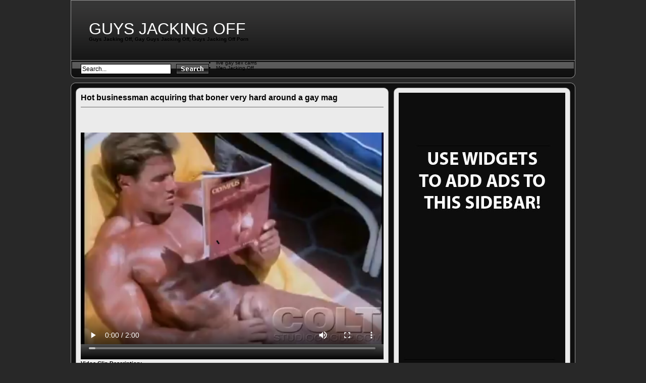

--- FILE ---
content_type: text/html; charset=UTF-8
request_url: https://www.guysjackingoff.org/hot-businessman-acquiring-that-boner-very-hard-around-a-gay-mag/
body_size: 7117
content:
<!DOCTYPE html PUBLIC "-//W3C//DTD XHTML 1.0 Transitional//EN" "http://www.w3.org/TR/xhtml1/DTD/xhtml1-transitional.dtd">
<html xmlns="http://www.w3.org/1999/xhtml" lang="en-US">
<head profile="http://gmpg.org/xfn/11">
<meta http-equiv="Content-Type" content="text/html; charset=UTF-8" />
<title>Hot businessman acquiring that boner very hard around a gay mag &laquo;  Guys Jacking Off</title>
<link rel="stylesheet" href="https://www.guysjackingoff.org/wp-content/themes/Tube/style.css" type="text/css" media="screen" />
<link rel="alternate" type="application/rss+xml" title="Guys Jacking Off RSS Feed" href="https://www.guysjackingoff.org/feed/" />
<link rel="alternate" type="application/atom+xml" title="Guys Jacking Off Atom Feed" href="https://www.guysjackingoff.org/feed/atom/" />
<link rel="pingback" href="https://www.guysjackingoff.org/xmlrpc.php" />
<script type="text/javascript" src="https://www.guysjackingoff.org/wp-content/themes/Tube/js/jquery-1.3.2.min.js"></script>
<script type="text/javascript" src="https://www.guysjackingoff.org/wp-content/themes/Tube/js/jqueryslidemenu/jqueryslidemenu.js"></script>

<!--Plugin WP Missed Schedule 2013.1231.2013 Build 2014-08-16 Reloaded Active - Tag 6707293c0218e2d8b7aa38d418ffa608-->

<!-- This website is patched against a big problem not solved from WordPress 2.5+ to date -->

<link rel='dns-prefetch' href='//s.w.org' />
<link rel="alternate" type="application/rss+xml" title="Guys Jacking Off &raquo; Hot businessman acquiring that boner very hard around a gay mag Comments Feed" href="https://www.guysjackingoff.org/hot-businessman-acquiring-that-boner-very-hard-around-a-gay-mag/feed/" />
		<script type="text/javascript">
			window._wpemojiSettings = {"baseUrl":"https:\/\/s.w.org\/images\/core\/emoji\/11\/72x72\/","ext":".png","svgUrl":"https:\/\/s.w.org\/images\/core\/emoji\/11\/svg\/","svgExt":".svg","source":{"concatemoji":"https:\/\/www.guysjackingoff.org\/wp-includes\/js\/wp-emoji-release.min.js?ver=4.9.8"}};
			!function(a,b,c){function d(a,b){var c=String.fromCharCode;l.clearRect(0,0,k.width,k.height),l.fillText(c.apply(this,a),0,0);var d=k.toDataURL();l.clearRect(0,0,k.width,k.height),l.fillText(c.apply(this,b),0,0);var e=k.toDataURL();return d===e}function e(a){var b;if(!l||!l.fillText)return!1;switch(l.textBaseline="top",l.font="600 32px Arial",a){case"flag":return!(b=d([55356,56826,55356,56819],[55356,56826,8203,55356,56819]))&&(b=d([55356,57332,56128,56423,56128,56418,56128,56421,56128,56430,56128,56423,56128,56447],[55356,57332,8203,56128,56423,8203,56128,56418,8203,56128,56421,8203,56128,56430,8203,56128,56423,8203,56128,56447]),!b);case"emoji":return b=d([55358,56760,9792,65039],[55358,56760,8203,9792,65039]),!b}return!1}function f(a){var c=b.createElement("script");c.src=a,c.defer=c.type="text/javascript",b.getElementsByTagName("head")[0].appendChild(c)}var g,h,i,j,k=b.createElement("canvas"),l=k.getContext&&k.getContext("2d");for(j=Array("flag","emoji"),c.supports={everything:!0,everythingExceptFlag:!0},i=0;i<j.length;i++)c.supports[j[i]]=e(j[i]),c.supports.everything=c.supports.everything&&c.supports[j[i]],"flag"!==j[i]&&(c.supports.everythingExceptFlag=c.supports.everythingExceptFlag&&c.supports[j[i]]);c.supports.everythingExceptFlag=c.supports.everythingExceptFlag&&!c.supports.flag,c.DOMReady=!1,c.readyCallback=function(){c.DOMReady=!0},c.supports.everything||(h=function(){c.readyCallback()},b.addEventListener?(b.addEventListener("DOMContentLoaded",h,!1),a.addEventListener("load",h,!1)):(a.attachEvent("onload",h),b.attachEvent("onreadystatechange",function(){"complete"===b.readyState&&c.readyCallback()})),g=c.source||{},g.concatemoji?f(g.concatemoji):g.wpemoji&&g.twemoji&&(f(g.twemoji),f(g.wpemoji)))}(window,document,window._wpemojiSettings);
		</script>
		<style type="text/css">
img.wp-smiley,
img.emoji {
	display: inline !important;
	border: none !important;
	box-shadow: none !important;
	height: 1em !important;
	width: 1em !important;
	margin: 0 .07em !important;
	vertical-align: -0.1em !important;
	background: none !important;
	padding: 0 !important;
}
</style>
<link rel='stylesheet' id='wp-postratings-css'  href='https://www.guysjackingoff.org/wp-content/plugins/wp-postratings/css/postratings-css.css?ver=1.85' type='text/css' media='all' />
<link rel='stylesheet' id='wp-pagenavi-css'  href='https://www.guysjackingoff.org/wp-content/plugins/wp-pagenavi/pagenavi-css.css?ver=2.70' type='text/css' media='all' />
<script>if (document.location.protocol != "https:") {document.location = document.URL.replace(/^http:/i, "https:");}</script><script type='text/javascript' src='https://www.guysjackingoff.org/wp-content/plugins/wpPostGen/js/flowplayer.js?ver=3.2.6'></script>
<script type='text/javascript' src='https://www.guysjackingoff.org/wp-includes/js/jquery/jquery.js?ver=1.12.4'></script>
<script type='text/javascript' src='https://www.guysjackingoff.org/wp-includes/js/jquery/jquery-migrate.min.js?ver=1.4.1'></script>
<link rel='https://api.w.org/' href='https://www.guysjackingoff.org/wp-json/' />
<link rel="EditURI" type="application/rsd+xml" title="RSD" href="https://www.guysjackingoff.org/xmlrpc.php?rsd" />
<link rel="wlwmanifest" type="application/wlwmanifest+xml" href="https://www.guysjackingoff.org/wp-includes/wlwmanifest.xml" /> 
<link rel='prev' title='Zaikel moves that strong hands to stroke his throbbing cock' href='https://www.guysjackingoff.org/zaikel-moves-that-strong-hands-to-stroke-his-throbbing-cock/' />
<link rel='next' title='Jackson Lawless Making use of That Big Long Dildo When He Strokes' href='https://www.guysjackingoff.org/jackson-lawless-making-use-of-that-big-long-dildo-when-he-strokes/' />
<meta name="generator" content="WordPress 4.9.8" />
<link rel="canonical" href="https://www.guysjackingoff.org/hot-businessman-acquiring-that-boner-very-hard-around-a-gay-mag/" />
<link rel='shortlink' href='https://www.guysjackingoff.org/?p=3763' />
<link rel="alternate" type="application/json+oembed" href="https://www.guysjackingoff.org/wp-json/oembed/1.0/embed?url=https%3A%2F%2Fwww.guysjackingoff.org%2Fhot-businessman-acquiring-that-boner-very-hard-around-a-gay-mag%2F" />
<link rel="alternate" type="text/xml+oembed" href="https://www.guysjackingoff.org/wp-json/oembed/1.0/embed?url=https%3A%2F%2Fwww.guysjackingoff.org%2Fhot-businessman-acquiring-that-boner-very-hard-around-a-gay-mag%2F&#038;format=xml" />
<script>if (document.location.protocol != "https:") {document.location = document.URL.replace(/^http:/i, "https:");}</script></head>
<body data-rsssl=1 class="post-template-default single single-post postid-3763 single-format-standard">
<div class="wrapper">
	<div id="header">
		<div id="header_logo">
			<a href="https://www.guysjackingoff.org/">
			Guys Jacking Off			</a> <h1>Guys Jacking Off, Gay Guys Jacking Off, Guys Jacking Off Porn</h1>
		</div>
		<div id="header_banner"></div>
	</div>
	<div id="menu">
		<div id="header_search">
			<form action="https://www.guysjackingoff.org/" method="get">
				<fieldset>
					<input type="text" value="Search..." name="s" id="main_search_val" onclick="this.value=''" onblur="if(this.value=='') this.value='Search...';" />
					<input type="image" src="https://www.guysjackingoff.org/wp-content/themes/Tube/images/button_search.gif" alt="search" id="main_search_sub" />
				</fieldset>
			</form>
		</div>
		<li><a href="https://www.livexxxsexcams.com/gay" title="live gay sex chat" target="_blank">live gay sex cams</a></li>

	<li><a href="https://www.menjackingoff.org/" title="Men Jacking Off" target="_blank">Men Jacking Off</a></li>
</div>
	<div id="body">
		<div id="body_top">
			<div id="body_end">		<div id="single_post">
		<div id="single_post_inner">
			<div id="content_single">
						 
					<div class="post post-3763 type-post status-publish format-standard hentry category-coltstudiogroup" id="post-3763">
						<h2 class="title">Hot businessman acquiring that boner very hard around a gay mag</h2>
						<div class="entry">
							<div class="video_code"><video width="600" height="480" controls><source src="https://hot.buddyhosted.com/3/3E/3E7E0F66D5/4/42/4225/f4ad761c0f/4225_03/01/4225_03_120sec_00.mp4"type="video/mp4"></video></div>							<strong>Vidoe Clip Description:</strong><br />
							<p><a href="http://www.coltstudiogroup.com/track/go.php?pr=9&amp;su=1&amp;campaign=66481&amp;si=19&amp;ad=193564"><img src="/wp-content/uploads/ban/COLT_500x500_Pete_Kuzak_x01.jpg" border="0"></a></p>
							<div class="entry_info">
								<p><strong>Video Title:</strong> Hot businessman acquiring that boner very hard around a gay mag</p>
								<p><strong>Tube Clip Category:</strong> <a href="https://www.guysjackingoff.org/category/coltstudiogroup/" rel="category tag">coltstudiogroup</a></p>
								<p><strong>Clip Added on:</strong> September 25th, 2015</p>
																<div class="rating"><strong>Rating:</strong> <div id="post-ratings-3763" class="post-ratings" itemscope itemtype="http://schema.org/Article" data-nonce="24f9d249cc"><img id="rating_3763_1" src="https://www.guysjackingoff.org/wp-content/plugins/wp-postratings/images/stars/rating_on.gif" alt="1 Star" title="1 Star" onmouseover="current_rating(3763, 1, '1 Star');" onmouseout="ratings_off(1, 0, 0);" onclick="rate_post();" onkeypress="rate_post();" style="cursor: pointer; border: 0px;" /><img id="rating_3763_2" src="https://www.guysjackingoff.org/wp-content/plugins/wp-postratings/images/stars/rating_off.gif" alt="2 Stars" title="2 Stars" onmouseover="current_rating(3763, 2, '2 Stars');" onmouseout="ratings_off(1, 0, 0);" onclick="rate_post();" onkeypress="rate_post();" style="cursor: pointer; border: 0px;" /><img id="rating_3763_3" src="https://www.guysjackingoff.org/wp-content/plugins/wp-postratings/images/stars/rating_off.gif" alt="3 Stars" title="3 Stars" onmouseover="current_rating(3763, 3, '3 Stars');" onmouseout="ratings_off(1, 0, 0);" onclick="rate_post();" onkeypress="rate_post();" style="cursor: pointer; border: 0px;" /><img id="rating_3763_4" src="https://www.guysjackingoff.org/wp-content/plugins/wp-postratings/images/stars/rating_off.gif" alt="4 Stars" title="4 Stars" onmouseover="current_rating(3763, 4, '4 Stars');" onmouseout="ratings_off(1, 0, 0);" onclick="rate_post();" onkeypress="rate_post();" style="cursor: pointer; border: 0px;" /><img id="rating_3763_5" src="https://www.guysjackingoff.org/wp-content/plugins/wp-postratings/images/stars/rating_off.gif" alt="5 Stars" title="5 Stars" onmouseover="current_rating(3763, 5, '5 Stars');" onmouseout="ratings_off(1, 0, 0);" onclick="rate_post();" onkeypress="rate_post();" style="cursor: pointer; border: 0px;" /><meta itemprop="headline" content="Hot businessman acquiring that boner very hard around a gay mag" /><meta itemprop="description" content="" /><meta itemprop="datePublished" content="2015-09-25T10:11:00+00:00" /><meta itemprop="dateModified" content="2018-11-13T07:43:32+00:00" /><meta itemprop="url" content="https://www.guysjackingoff.org/hot-businessman-acquiring-that-boner-very-hard-around-a-gay-mag/" /><meta itemprop="author" content="GuysJackingOff" /><meta itemprop="mainEntityOfPage" content="https://www.guysjackingoff.org/hot-businessman-acquiring-that-boner-very-hard-around-a-gay-mag/" /><div style="display: none;" itemprop="publisher" itemscope itemtype="https://schema.org/Organization"><meta itemprop="name" content="Guys Jacking Off" /><div itemprop="logo" itemscope itemtype="https://schema.org/ImageObject"><meta itemprop="url" content="" /></div></div><div style="display: none;" itemprop="aggregateRating" itemscope itemtype="http://schema.org/AggregateRating"><meta itemprop="bestRating" content="5" /><meta itemprop="worstRating" content="1" /><meta itemprop="ratingValue" content="1" /><meta itemprop="ratingCount" content="1" /></div></div><div id="post-ratings-3763-loading" class="post-ratings-loading">
            <img src="https://www.guysjackingoff.org/wp-content/plugins/wp-postratings/images/loading.gif" width="16" height="16" class="post-ratings-image" />Loading...</div></div>								<p><strong>Views:</strong> 149 views</p>																<p class="paysite"><strong>Paysite:</strong> <a href="http://www.coltstudiogroup.com/track/go.php?pr=9&su=1&campaign=66481&si=19&ad=193564" rel="nofollow">COLT Minute Man Solo Series 01</a></p>
															</div>
						</div>
					</div>
						</div>
				<div id="sidebar_single">
		<div class="sidebar_widgets">
			<ul>
								<li class="widget_advertisements">
					<p><img src="https://www.guysjackingoff.org/wp-content/themes/Tube/images/pic_ads_04.jpg"/></p>
				</li>		
							</ul>
		</div>
	</div>		</div>
	</div>
	<div class="single_box">
		<div class="single_box_title">
			<h3>Related Tube videos</h3>
			<p><a href="https://www.guysjackingoff.org/category/coltstudiogroup/" rel="canonical">See More Related Clips</a></p>		</div>
		<div class="single_content">
						<div id="videos">
							<div class="video" id="video-3945">
					<h3><a href="https://www.guysjackingoff.org/on-a-sunny-day-a-cute-man-performs-with-his-big-shaft-cums/" rel="canonical">On a sunny day,...</a></h3>
					<div class="thumb">
					<a href="https://www.guysjackingoff.org/on-a-sunny-day-a-cute-man-performs-with-his-big-shaft-cums/" rel="canonical">						<img src="https://image.buddyhosted.com/vids/4/42/4225/f4ad761c0f/4225_01/01/4225_01_120sec_00.jpg"/>
					</a>
					</div>
					<div class="info">
						<div class="info_left">
							<p class="views">213 views</p>						</div>
						<div class="info_right">
							<div class="rating"><div id="post-ratings-3945" class="post-ratings" data-nonce="e08a3052ab"><img id="rating_3945_1" src="https://www.guysjackingoff.org/wp-content/plugins/wp-postratings/images/stars/rating_off.gif" alt="1 Star" title="1 Star" onmouseover="current_rating(3945, 1, '1 Star');" onmouseout="ratings_off(0, 0, 0);" onclick="rate_post();" onkeypress="rate_post();" style="cursor: pointer; border: 0px;" /><img id="rating_3945_2" src="https://www.guysjackingoff.org/wp-content/plugins/wp-postratings/images/stars/rating_off.gif" alt="2 Stars" title="2 Stars" onmouseover="current_rating(3945, 2, '2 Stars');" onmouseout="ratings_off(0, 0, 0);" onclick="rate_post();" onkeypress="rate_post();" style="cursor: pointer; border: 0px;" /><img id="rating_3945_3" src="https://www.guysjackingoff.org/wp-content/plugins/wp-postratings/images/stars/rating_off.gif" alt="3 Stars" title="3 Stars" onmouseover="current_rating(3945, 3, '3 Stars');" onmouseout="ratings_off(0, 0, 0);" onclick="rate_post();" onkeypress="rate_post();" style="cursor: pointer; border: 0px;" /><img id="rating_3945_4" src="https://www.guysjackingoff.org/wp-content/plugins/wp-postratings/images/stars/rating_off.gif" alt="4 Stars" title="4 Stars" onmouseover="current_rating(3945, 4, '4 Stars');" onmouseout="ratings_off(0, 0, 0);" onclick="rate_post();" onkeypress="rate_post();" style="cursor: pointer; border: 0px;" /><img id="rating_3945_5" src="https://www.guysjackingoff.org/wp-content/plugins/wp-postratings/images/stars/rating_off.gif" alt="5 Stars" title="5 Stars" onmouseover="current_rating(3945, 5, '5 Stars');" onmouseout="ratings_off(0, 0, 0);" onclick="rate_post();" onkeypress="rate_post();" style="cursor: pointer; border: 0px;" /></div><div id="post-ratings-3945-loading" class="post-ratings-loading">
            <img src="https://www.guysjackingoff.org/wp-content/plugins/wp-postratings/images/loading.gif" width="16" height="16" class="post-ratings-image" />Loading...</div></div>  
						</div>
					</div>
				</div>
											<div class="video" id="video-3678">
					<h3><a href="https://www.guysjackingoff.org/a-park-bench-turns-out-to-be-the-most-perfect-area-for-some-by-yourself-time/" rel="canonical">A park bench turns...</a></h3>
					<div class="thumb">
					<a href="https://www.guysjackingoff.org/a-park-bench-turns-out-to-be-the-most-perfect-area-for-some-by-yourself-time/" rel="canonical">						<img src="https://image.buddyhosted.com/vids/3/3/8/1/c21833/6cd29a8bae/21833_02/01/21833_02_120sec_00.jpg"/>
					</a>
					</div>
					<div class="info">
						<div class="info_left">
							<p class="views">96 views</p>						</div>
						<div class="info_right">
							<div class="rating"><div id="post-ratings-3678" class="post-ratings" data-nonce="398b8a035f"><img id="rating_3678_1" src="https://www.guysjackingoff.org/wp-content/plugins/wp-postratings/images/stars/rating_on.gif" alt="1 Star" title="1 Star" onmouseover="current_rating(3678, 1, '1 Star');" onmouseout="ratings_off(3, 0, 0);" onclick="rate_post();" onkeypress="rate_post();" style="cursor: pointer; border: 0px;" /><img id="rating_3678_2" src="https://www.guysjackingoff.org/wp-content/plugins/wp-postratings/images/stars/rating_on.gif" alt="2 Stars" title="2 Stars" onmouseover="current_rating(3678, 2, '2 Stars');" onmouseout="ratings_off(3, 0, 0);" onclick="rate_post();" onkeypress="rate_post();" style="cursor: pointer; border: 0px;" /><img id="rating_3678_3" src="https://www.guysjackingoff.org/wp-content/plugins/wp-postratings/images/stars/rating_on.gif" alt="3 Stars" title="3 Stars" onmouseover="current_rating(3678, 3, '3 Stars');" onmouseout="ratings_off(3, 0, 0);" onclick="rate_post();" onkeypress="rate_post();" style="cursor: pointer; border: 0px;" /><img id="rating_3678_4" src="https://www.guysjackingoff.org/wp-content/plugins/wp-postratings/images/stars/rating_off.gif" alt="4 Stars" title="4 Stars" onmouseover="current_rating(3678, 4, '4 Stars');" onmouseout="ratings_off(3, 0, 0);" onclick="rate_post();" onkeypress="rate_post();" style="cursor: pointer; border: 0px;" /><img id="rating_3678_5" src="https://www.guysjackingoff.org/wp-content/plugins/wp-postratings/images/stars/rating_off.gif" alt="5 Stars" title="5 Stars" onmouseover="current_rating(3678, 5, '5 Stars');" onmouseout="ratings_off(3, 0, 0);" onclick="rate_post();" onkeypress="rate_post();" style="cursor: pointer; border: 0px;" /></div><div id="post-ratings-3678-loading" class="post-ratings-loading">
            <img src="https://www.guysjackingoff.org/wp-content/plugins/wp-postratings/images/loading.gif" width="16" height="16" class="post-ratings-image" />Loading...</div></div>  
						</div>
					</div>
				</div>
											<div class="video" id="video-3607">
					<h3><a href="https://www.guysjackingoff.org/amazing-muscular-latino-jerk-off-of-his-huge-boner-till-he-come/" rel="canonical">Amazing muscular...</a></h3>
					<div class="thumb">
					<a href="https://www.guysjackingoff.org/amazing-muscular-latino-jerk-off-of-his-huge-boner-till-he-come/" rel="canonical">						<img src="https://image.buddyhosted.com/vids/4/42/4266/1d975f816b/4266_02/01/4266_02_120sec_00.jpg"/>
					</a>
					</div>
					<div class="info">
						<div class="info_left">
							<p class="views">136 views</p>						</div>
						<div class="info_right">
							<div class="rating"><div id="post-ratings-3607" class="post-ratings" data-nonce="2a52242935"><img id="rating_3607_1" src="https://www.guysjackingoff.org/wp-content/plugins/wp-postratings/images/stars/rating_off.gif" alt="1 Star" title="1 Star" onmouseover="current_rating(3607, 1, '1 Star');" onmouseout="ratings_off(0, 0, 0);" onclick="rate_post();" onkeypress="rate_post();" style="cursor: pointer; border: 0px;" /><img id="rating_3607_2" src="https://www.guysjackingoff.org/wp-content/plugins/wp-postratings/images/stars/rating_off.gif" alt="2 Stars" title="2 Stars" onmouseover="current_rating(3607, 2, '2 Stars');" onmouseout="ratings_off(0, 0, 0);" onclick="rate_post();" onkeypress="rate_post();" style="cursor: pointer; border: 0px;" /><img id="rating_3607_3" src="https://www.guysjackingoff.org/wp-content/plugins/wp-postratings/images/stars/rating_off.gif" alt="3 Stars" title="3 Stars" onmouseover="current_rating(3607, 3, '3 Stars');" onmouseout="ratings_off(0, 0, 0);" onclick="rate_post();" onkeypress="rate_post();" style="cursor: pointer; border: 0px;" /><img id="rating_3607_4" src="https://www.guysjackingoff.org/wp-content/plugins/wp-postratings/images/stars/rating_off.gif" alt="4 Stars" title="4 Stars" onmouseover="current_rating(3607, 4, '4 Stars');" onmouseout="ratings_off(0, 0, 0);" onclick="rate_post();" onkeypress="rate_post();" style="cursor: pointer; border: 0px;" /><img id="rating_3607_5" src="https://www.guysjackingoff.org/wp-content/plugins/wp-postratings/images/stars/rating_off.gif" alt="5 Stars" title="5 Stars" onmouseover="current_rating(3607, 5, '5 Stars');" onmouseout="ratings_off(0, 0, 0);" onclick="rate_post();" onkeypress="rate_post();" style="cursor: pointer; border: 0px;" /></div><div id="post-ratings-3607-loading" class="post-ratings-loading">
            <img src="https://www.guysjackingoff.org/wp-content/plugins/wp-postratings/images/loading.gif" width="16" height="16" class="post-ratings-image" />Loading...</div></div>  
						</div>
					</div>
				</div>
											<div class="video" id="video-3778">
					<h3><a href="https://www.guysjackingoff.org/hot-charpenter-teases-you-with-that-horny-dance-before-cuming/" rel="canonical">Hot charpenter teases...</a></h3>
					<div class="thumb">
					<a href="https://www.guysjackingoff.org/hot-charpenter-teases-you-with-that-horny-dance-before-cuming/" rel="canonical">						<img src="https://image.buddyhosted.com/vids/4/42/4243/0931df4cb2/4243_02/01/4243_02_120sec_00.jpg"/>
					</a>
					</div>
					<div class="info">
						<div class="info_left">
							<p class="views">106 views</p>						</div>
						<div class="info_right">
							<div class="rating"><div id="post-ratings-3778" class="post-ratings" data-nonce="1c908b0dd6"><img id="rating_3778_1" src="https://www.guysjackingoff.org/wp-content/plugins/wp-postratings/images/stars/rating_off.gif" alt="1 Star" title="1 Star" onmouseover="current_rating(3778, 1, '1 Star');" onmouseout="ratings_off(0, 0, 0);" onclick="rate_post();" onkeypress="rate_post();" style="cursor: pointer; border: 0px;" /><img id="rating_3778_2" src="https://www.guysjackingoff.org/wp-content/plugins/wp-postratings/images/stars/rating_off.gif" alt="2 Stars" title="2 Stars" onmouseover="current_rating(3778, 2, '2 Stars');" onmouseout="ratings_off(0, 0, 0);" onclick="rate_post();" onkeypress="rate_post();" style="cursor: pointer; border: 0px;" /><img id="rating_3778_3" src="https://www.guysjackingoff.org/wp-content/plugins/wp-postratings/images/stars/rating_off.gif" alt="3 Stars" title="3 Stars" onmouseover="current_rating(3778, 3, '3 Stars');" onmouseout="ratings_off(0, 0, 0);" onclick="rate_post();" onkeypress="rate_post();" style="cursor: pointer; border: 0px;" /><img id="rating_3778_4" src="https://www.guysjackingoff.org/wp-content/plugins/wp-postratings/images/stars/rating_off.gif" alt="4 Stars" title="4 Stars" onmouseover="current_rating(3778, 4, '4 Stars');" onmouseout="ratings_off(0, 0, 0);" onclick="rate_post();" onkeypress="rate_post();" style="cursor: pointer; border: 0px;" /><img id="rating_3778_5" src="https://www.guysjackingoff.org/wp-content/plugins/wp-postratings/images/stars/rating_off.gif" alt="5 Stars" title="5 Stars" onmouseover="current_rating(3778, 5, '5 Stars');" onmouseout="ratings_off(0, 0, 0);" onclick="rate_post();" onkeypress="rate_post();" style="cursor: pointer; border: 0px;" /></div><div id="post-ratings-3778-loading" class="post-ratings-loading">
            <img src="https://www.guysjackingoff.org/wp-content/plugins/wp-postratings/images/loading.gif" width="16" height="16" class="post-ratings-image" />Loading...</div></div>  
						</div>
					</div>
				</div>
											<div class="video video_last" id="video-3708">
					<h3><a href="https://www.guysjackingoff.org/strapped-in-leather-a-hot-gay-man-fucks-himself-within-a-cage/" rel="canonical">Strapped in leather,...</a></h3>
					<div class="thumb">
					<a href="https://www.guysjackingoff.org/strapped-in-leather-a-hot-gay-man-fucks-himself-within-a-cage/" rel="canonical">						<img src="https://image.buddyhosted.com/vids/4/41/4187/acb335be95/4187_03/01/4187_03_120sec_00.jpg"/>
					</a>
					</div>
					<div class="info">
						<div class="info_left">
							<p class="views">153 views</p>						</div>
						<div class="info_right">
							<div class="rating"><div id="post-ratings-3708" class="post-ratings" data-nonce="eef8fe3969"><img id="rating_3708_1" src="https://www.guysjackingoff.org/wp-content/plugins/wp-postratings/images/stars/rating_on.gif" alt="1 Star" title="1 Star" onmouseover="current_rating(3708, 1, '1 Star');" onmouseout="ratings_off(4, 0, 0);" onclick="rate_post();" onkeypress="rate_post();" style="cursor: pointer; border: 0px;" /><img id="rating_3708_2" src="https://www.guysjackingoff.org/wp-content/plugins/wp-postratings/images/stars/rating_on.gif" alt="2 Stars" title="2 Stars" onmouseover="current_rating(3708, 2, '2 Stars');" onmouseout="ratings_off(4, 0, 0);" onclick="rate_post();" onkeypress="rate_post();" style="cursor: pointer; border: 0px;" /><img id="rating_3708_3" src="https://www.guysjackingoff.org/wp-content/plugins/wp-postratings/images/stars/rating_on.gif" alt="3 Stars" title="3 Stars" onmouseover="current_rating(3708, 3, '3 Stars');" onmouseout="ratings_off(4, 0, 0);" onclick="rate_post();" onkeypress="rate_post();" style="cursor: pointer; border: 0px;" /><img id="rating_3708_4" src="https://www.guysjackingoff.org/wp-content/plugins/wp-postratings/images/stars/rating_on.gif" alt="4 Stars" title="4 Stars" onmouseover="current_rating(3708, 4, '4 Stars');" onmouseout="ratings_off(4, 0, 0);" onclick="rate_post();" onkeypress="rate_post();" style="cursor: pointer; border: 0px;" /><img id="rating_3708_5" src="https://www.guysjackingoff.org/wp-content/plugins/wp-postratings/images/stars/rating_off.gif" alt="5 Stars" title="5 Stars" onmouseover="current_rating(3708, 5, '5 Stars');" onmouseout="ratings_off(4, 0, 0);" onclick="rate_post();" onkeypress="rate_post();" style="cursor: pointer; border: 0px;" /></div><div id="post-ratings-3708-loading" class="post-ratings-loading">
            <img src="https://www.guysjackingoff.org/wp-content/plugins/wp-postratings/images/loading.gif" width="16" height="16" class="post-ratings-image" />Loading...</div></div>  
						</div>
					</div>
				</div>
				<div class="clear"></div>							<div class="video" id="video-3654">
					<h3><a href="https://www.guysjackingoff.org/ripped-guy-paddy-obrian-wanks-off-in-a-cycling-pool/" rel="canonical">Ripped guy Paddy...</a></h3>
					<div class="thumb">
					<a href="https://www.guysjackingoff.org/ripped-guy-paddy-obrian-wanks-off-in-a-cycling-pool/" rel="canonical">						<img src="https://image.buddyhosted.com/vids/0/4/9/1/c11940/e7abebc17c/11940_02/01/11940_02_120sec_00.jpg"/>
					</a>
					</div>
					<div class="info">
						<div class="info_left">
							<p class="views">211 views</p>						</div>
						<div class="info_right">
							<div class="rating"><div id="post-ratings-3654" class="post-ratings" data-nonce="6aa0d21681"><img id="rating_3654_1" src="https://www.guysjackingoff.org/wp-content/plugins/wp-postratings/images/stars/rating_off.gif" alt="1 Star" title="1 Star" onmouseover="current_rating(3654, 1, '1 Star');" onmouseout="ratings_off(0, 0, 0);" onclick="rate_post();" onkeypress="rate_post();" style="cursor: pointer; border: 0px;" /><img id="rating_3654_2" src="https://www.guysjackingoff.org/wp-content/plugins/wp-postratings/images/stars/rating_off.gif" alt="2 Stars" title="2 Stars" onmouseover="current_rating(3654, 2, '2 Stars');" onmouseout="ratings_off(0, 0, 0);" onclick="rate_post();" onkeypress="rate_post();" style="cursor: pointer; border: 0px;" /><img id="rating_3654_3" src="https://www.guysjackingoff.org/wp-content/plugins/wp-postratings/images/stars/rating_off.gif" alt="3 Stars" title="3 Stars" onmouseover="current_rating(3654, 3, '3 Stars');" onmouseout="ratings_off(0, 0, 0);" onclick="rate_post();" onkeypress="rate_post();" style="cursor: pointer; border: 0px;" /><img id="rating_3654_4" src="https://www.guysjackingoff.org/wp-content/plugins/wp-postratings/images/stars/rating_off.gif" alt="4 Stars" title="4 Stars" onmouseover="current_rating(3654, 4, '4 Stars');" onmouseout="ratings_off(0, 0, 0);" onclick="rate_post();" onkeypress="rate_post();" style="cursor: pointer; border: 0px;" /><img id="rating_3654_5" src="https://www.guysjackingoff.org/wp-content/plugins/wp-postratings/images/stars/rating_off.gif" alt="5 Stars" title="5 Stars" onmouseover="current_rating(3654, 5, '5 Stars');" onmouseout="ratings_off(0, 0, 0);" onclick="rate_post();" onkeypress="rate_post();" style="cursor: pointer; border: 0px;" /></div><div id="post-ratings-3654-loading" class="post-ratings-loading">
            <img src="https://www.guysjackingoff.org/wp-content/plugins/wp-postratings/images/loading.gif" width="16" height="16" class="post-ratings-image" />Loading...</div></div>  
						</div>
					</div>
				</div>
											<div class="video" id="video-3556">
					<h3><a href="https://www.guysjackingoff.org/worker-man-pull-out-that-penis-even-while-observing-another-man-play/" rel="canonical">Worker man pull...</a></h3>
					<div class="thumb">
					<a href="https://www.guysjackingoff.org/worker-man-pull-out-that-penis-even-while-observing-another-man-play/" rel="canonical">						<img src="https://image.buddyhosted.com/vids/4/42/4244/f1520679a6/4244_01/01/4244_01_120sec_00.jpg"/>
					</a>
					</div>
					<div class="info">
						<div class="info_left">
							<p class="views">140 views</p>						</div>
						<div class="info_right">
							<div class="rating"><div id="post-ratings-3556" class="post-ratings" data-nonce="795379a0d9"><img id="rating_3556_1" src="https://www.guysjackingoff.org/wp-content/plugins/wp-postratings/images/stars/rating_off.gif" alt="1 Star" title="1 Star" onmouseover="current_rating(3556, 1, '1 Star');" onmouseout="ratings_off(0, 0, 0);" onclick="rate_post();" onkeypress="rate_post();" style="cursor: pointer; border: 0px;" /><img id="rating_3556_2" src="https://www.guysjackingoff.org/wp-content/plugins/wp-postratings/images/stars/rating_off.gif" alt="2 Stars" title="2 Stars" onmouseover="current_rating(3556, 2, '2 Stars');" onmouseout="ratings_off(0, 0, 0);" onclick="rate_post();" onkeypress="rate_post();" style="cursor: pointer; border: 0px;" /><img id="rating_3556_3" src="https://www.guysjackingoff.org/wp-content/plugins/wp-postratings/images/stars/rating_off.gif" alt="3 Stars" title="3 Stars" onmouseover="current_rating(3556, 3, '3 Stars');" onmouseout="ratings_off(0, 0, 0);" onclick="rate_post();" onkeypress="rate_post();" style="cursor: pointer; border: 0px;" /><img id="rating_3556_4" src="https://www.guysjackingoff.org/wp-content/plugins/wp-postratings/images/stars/rating_off.gif" alt="4 Stars" title="4 Stars" onmouseover="current_rating(3556, 4, '4 Stars');" onmouseout="ratings_off(0, 0, 0);" onclick="rate_post();" onkeypress="rate_post();" style="cursor: pointer; border: 0px;" /><img id="rating_3556_5" src="https://www.guysjackingoff.org/wp-content/plugins/wp-postratings/images/stars/rating_off.gif" alt="5 Stars" title="5 Stars" onmouseover="current_rating(3556, 5, '5 Stars');" onmouseout="ratings_off(0, 0, 0);" onclick="rate_post();" onkeypress="rate_post();" style="cursor: pointer; border: 0px;" /></div><div id="post-ratings-3556-loading" class="post-ratings-loading">
            <img src="https://www.guysjackingoff.org/wp-content/plugins/wp-postratings/images/loading.gif" width="16" height="16" class="post-ratings-image" />Loading...</div></div>  
						</div>
					</div>
				</div>
											<div class="video" id="video-3655">
					<h3><a href="https://www.guysjackingoff.org/jessie-doesnt-simply-stroke-off-hes-a-real-contortionist/" rel="canonical">Jessie doesn't simply...</a></h3>
					<div class="thumb">
					<a href="https://www.guysjackingoff.org/jessie-doesnt-simply-stroke-off-hes-a-real-contortionist/" rel="canonical">						<img src="https://image.buddyhosted.com/vids/7/76/7606/f291b69d96/7606_07/01/7606_07_120sec_00.jpg"/>
					</a>
					</div>
					<div class="info">
						<div class="info_left">
							<p class="views">173 views</p>						</div>
						<div class="info_right">
							<div class="rating"><div id="post-ratings-3655" class="post-ratings" data-nonce="ca187649ac"><img id="rating_3655_1" src="https://www.guysjackingoff.org/wp-content/plugins/wp-postratings/images/stars/rating_off.gif" alt="1 Star" title="1 Star" onmouseover="current_rating(3655, 1, '1 Star');" onmouseout="ratings_off(0, 0, 0);" onclick="rate_post();" onkeypress="rate_post();" style="cursor: pointer; border: 0px;" /><img id="rating_3655_2" src="https://www.guysjackingoff.org/wp-content/plugins/wp-postratings/images/stars/rating_off.gif" alt="2 Stars" title="2 Stars" onmouseover="current_rating(3655, 2, '2 Stars');" onmouseout="ratings_off(0, 0, 0);" onclick="rate_post();" onkeypress="rate_post();" style="cursor: pointer; border: 0px;" /><img id="rating_3655_3" src="https://www.guysjackingoff.org/wp-content/plugins/wp-postratings/images/stars/rating_off.gif" alt="3 Stars" title="3 Stars" onmouseover="current_rating(3655, 3, '3 Stars');" onmouseout="ratings_off(0, 0, 0);" onclick="rate_post();" onkeypress="rate_post();" style="cursor: pointer; border: 0px;" /><img id="rating_3655_4" src="https://www.guysjackingoff.org/wp-content/plugins/wp-postratings/images/stars/rating_off.gif" alt="4 Stars" title="4 Stars" onmouseover="current_rating(3655, 4, '4 Stars');" onmouseout="ratings_off(0, 0, 0);" onclick="rate_post();" onkeypress="rate_post();" style="cursor: pointer; border: 0px;" /><img id="rating_3655_5" src="https://www.guysjackingoff.org/wp-content/plugins/wp-postratings/images/stars/rating_off.gif" alt="5 Stars" title="5 Stars" onmouseover="current_rating(3655, 5, '5 Stars');" onmouseout="ratings_off(0, 0, 0);" onclick="rate_post();" onkeypress="rate_post();" style="cursor: pointer; border: 0px;" /></div><div id="post-ratings-3655-loading" class="post-ratings-loading">
            <img src="https://www.guysjackingoff.org/wp-content/plugins/wp-postratings/images/loading.gif" width="16" height="16" class="post-ratings-image" />Loading...</div></div>  
						</div>
					</div>
				</div>
											<div class="video" id="video-3650">
					<h3><a href="https://www.guysjackingoff.org/john-can-program-upwards-even-more-than-his-muscles-in-the-intense-solo/" rel="canonical">John can program...</a></h3>
					<div class="thumb">
					<a href="https://www.guysjackingoff.org/john-can-program-upwards-even-more-than-his-muscles-in-the-intense-solo/" rel="canonical">						<img src="https://image.buddyhosted.com/vids/7/70/7005/cb2b9cbed0/7005_03/01/7005_03_120sec_00.jpg"/>
					</a>
					</div>
					<div class="info">
						<div class="info_left">
							<p class="views">114 views</p>						</div>
						<div class="info_right">
							<div class="rating"><div id="post-ratings-3650" class="post-ratings" data-nonce="9a3dfb8769"><img id="rating_3650_1" src="https://www.guysjackingoff.org/wp-content/plugins/wp-postratings/images/stars/rating_off.gif" alt="1 Star" title="1 Star" onmouseover="current_rating(3650, 1, '1 Star');" onmouseout="ratings_off(0, 0, 0);" onclick="rate_post();" onkeypress="rate_post();" style="cursor: pointer; border: 0px;" /><img id="rating_3650_2" src="https://www.guysjackingoff.org/wp-content/plugins/wp-postratings/images/stars/rating_off.gif" alt="2 Stars" title="2 Stars" onmouseover="current_rating(3650, 2, '2 Stars');" onmouseout="ratings_off(0, 0, 0);" onclick="rate_post();" onkeypress="rate_post();" style="cursor: pointer; border: 0px;" /><img id="rating_3650_3" src="https://www.guysjackingoff.org/wp-content/plugins/wp-postratings/images/stars/rating_off.gif" alt="3 Stars" title="3 Stars" onmouseover="current_rating(3650, 3, '3 Stars');" onmouseout="ratings_off(0, 0, 0);" onclick="rate_post();" onkeypress="rate_post();" style="cursor: pointer; border: 0px;" /><img id="rating_3650_4" src="https://www.guysjackingoff.org/wp-content/plugins/wp-postratings/images/stars/rating_off.gif" alt="4 Stars" title="4 Stars" onmouseover="current_rating(3650, 4, '4 Stars');" onmouseout="ratings_off(0, 0, 0);" onclick="rate_post();" onkeypress="rate_post();" style="cursor: pointer; border: 0px;" /><img id="rating_3650_5" src="https://www.guysjackingoff.org/wp-content/plugins/wp-postratings/images/stars/rating_off.gif" alt="5 Stars" title="5 Stars" onmouseover="current_rating(3650, 5, '5 Stars');" onmouseout="ratings_off(0, 0, 0);" onclick="rate_post();" onkeypress="rate_post();" style="cursor: pointer; border: 0px;" /></div><div id="post-ratings-3650-loading" class="post-ratings-loading">
            <img src="https://www.guysjackingoff.org/wp-content/plugins/wp-postratings/images/loading.gif" width="16" height="16" class="post-ratings-image" />Loading...</div></div>  
						</div>
					</div>
				</div>
											<div class="video video_last" id="video-3729">
					<h3><a href="https://www.guysjackingoff.org/attractive-man-happy-whilst-playing-with-that-jugs-cock/" rel="canonical">Attractive man happy...</a></h3>
					<div class="thumb">
					<a href="https://www.guysjackingoff.org/attractive-man-happy-whilst-playing-with-that-jugs-cock/" rel="canonical">						<img src="https://image.buddyhosted.com/vids/4/42/4255/bdcdf2156a/4255_01/01/4255_01_120sec_00.jpg"/>
					</a>
					</div>
					<div class="info">
						<div class="info_left">
							<p class="views">55 views</p>						</div>
						<div class="info_right">
							<div class="rating"><div id="post-ratings-3729" class="post-ratings" data-nonce="e771e28ec8"><img id="rating_3729_1" src="https://www.guysjackingoff.org/wp-content/plugins/wp-postratings/images/stars/rating_off.gif" alt="1 Star" title="1 Star" onmouseover="current_rating(3729, 1, '1 Star');" onmouseout="ratings_off(0, 0, 0);" onclick="rate_post();" onkeypress="rate_post();" style="cursor: pointer; border: 0px;" /><img id="rating_3729_2" src="https://www.guysjackingoff.org/wp-content/plugins/wp-postratings/images/stars/rating_off.gif" alt="2 Stars" title="2 Stars" onmouseover="current_rating(3729, 2, '2 Stars');" onmouseout="ratings_off(0, 0, 0);" onclick="rate_post();" onkeypress="rate_post();" style="cursor: pointer; border: 0px;" /><img id="rating_3729_3" src="https://www.guysjackingoff.org/wp-content/plugins/wp-postratings/images/stars/rating_off.gif" alt="3 Stars" title="3 Stars" onmouseover="current_rating(3729, 3, '3 Stars');" onmouseout="ratings_off(0, 0, 0);" onclick="rate_post();" onkeypress="rate_post();" style="cursor: pointer; border: 0px;" /><img id="rating_3729_4" src="https://www.guysjackingoff.org/wp-content/plugins/wp-postratings/images/stars/rating_off.gif" alt="4 Stars" title="4 Stars" onmouseover="current_rating(3729, 4, '4 Stars');" onmouseout="ratings_off(0, 0, 0);" onclick="rate_post();" onkeypress="rate_post();" style="cursor: pointer; border: 0px;" /><img id="rating_3729_5" src="https://www.guysjackingoff.org/wp-content/plugins/wp-postratings/images/stars/rating_off.gif" alt="5 Stars" title="5 Stars" onmouseover="current_rating(3729, 5, '5 Stars');" onmouseout="ratings_off(0, 0, 0);" onclick="rate_post();" onkeypress="rate_post();" style="cursor: pointer; border: 0px;" /></div><div id="post-ratings-3729-loading" class="post-ratings-loading">
            <img src="https://www.guysjackingoff.org/wp-content/plugins/wp-postratings/images/loading.gif" width="16" height="16" class="post-ratings-image" />Loading...</div></div>  
						</div>
					</div>
				</div>
				<div class="clear"></div>						</div>
					
		</div>
	</div>
	<div class="single_box">
		<div class="single_box_title">
			<h4>User Comments</h4>
		</div>
		<div class="single_content">
						<p class="nocomments">Comments are closed.</p>
			</div>
	</div>
	<div id="ad">
    <div class="ads"></div>
    <div class="ads"></div>
    <div class="ads" align="left">	</div>
</div>
						</div>
		</div>
		</div>
	<div id="footer">
<center><script type='text/javascript'><!--//<![CDATA[
   var m3_u = (location.protocol=='https:'?'https://www.123anddone.com/ads/www/delivery/ajs.php':'http://www.123anddone.com/ads/www/delivery/ajs.php');
   var m3_r = Math.floor(Math.random()*99999999999);
   if (!document.MAX_used) document.MAX_used = ',';
   document.write ("<scr"+"ipt type='text/javascript' src='"+m3_u);
   document.write ("?zoneid=175");
   document.write ('&amp;cb=' + m3_r);
   if (document.MAX_used != ',') document.write ("&amp;exclude=" + document.MAX_used);
   document.write (document.charset ? '&amp;charset='+document.charset : (document.characterSet ? '&amp;charset='+document.characterSet : ''));
   document.write ("&amp;loc=" + escape(window.location));
   if (document.referrer) document.write ("&amp;referer=" + escape(document.referrer));
   if (document.context) document.write ("&context=" + escape(document.context));
   if (document.mmm_fo) document.write ("&amp;mmm_fo=1");
   document.write ("'><\/scr"+"ipt>");
//]]>--></script><noscript><a href='http://www.123anddone.com/ads/www/delivery/ck.php?n=a0458554&amp;cb=514465790' target='_blank' rel="nofollow"><img src='https://www.123anddone.com/ads/www/delivery/avw.php?zoneid=175&amp;cb=2014811142&amp;n=a0458554' border='0'/></a></noscript></center>		<p class="copyrights">&copy; Copyright Guys Jacking Off<br><small>
Adult content. Visitors who are not 18 years old, please leave this porn website now. This porn website is for Adults only.
	<a href="https://www.guysjackingoff.org/feed/">RSS Entries</a></small></p>
	</div>
	
<!--Plugin WP Missed Schedule 2013.1231.2013 Build 2014-08-16 Reloaded Active - Tag 6707293c0218e2d8b7aa38d418ffa608-->

<!-- This website is patched against a big problem not solved from WordPress 2.5+ to date -->

<script type='text/javascript' src='https://www.guysjackingoff.org/wp-includes/js/comment-reply.min.js?ver=4.9.8'></script>
<script type='text/javascript'>
/* <![CDATA[ */
var ratingsL10n = {"plugin_url":"https:\/\/www.guysjackingoff.org\/wp-content\/plugins\/wp-postratings","ajax_url":"https:\/\/www.guysjackingoff.org\/wp-admin\/admin-ajax.php","text_wait":"Please rate only 1 item at a time.","image":"stars","image_ext":"gif","max":"5","show_loading":"1","show_fading":"1","custom":"0"};
var ratings_mouseover_image=new Image();ratings_mouseover_image.src="https://www.guysjackingoff.org/wp-content/plugins/wp-postratings/images/stars/rating_over.gif";;
/* ]]> */
</script>
<script type='text/javascript' src='https://www.guysjackingoff.org/wp-content/plugins/wp-postratings/js/postratings-js.js?ver=1.85'></script>
<script type='text/javascript'>
/* <![CDATA[ */
var viewsCacheL10n = {"admin_ajax_url":"https:\/\/www.guysjackingoff.org\/wp-admin\/admin-ajax.php","post_id":"3763"};
/* ]]> */
</script>
<script type='text/javascript' src='https://www.guysjackingoff.org/wp-content/plugins/wp-postviews/postviews-cache.js?ver=1.68'></script>
<script type='text/javascript' src='https://www.guysjackingoff.org/wp-includes/js/wp-embed.min.js?ver=4.9.8'></script>
</div>
<!-- Start of StatCounter Code -->
<script type="text/javascript">
var sc_project=6305398; 
var sc_invisible=1; 
var sc_security="1ce54570"; 
</script>

<script type="text/javascript"
src="https://www.statcounter.com/counter/counter_xhtml.js"></script><noscript><div
class="statcounter"><a title="drupal statistics module"
class="statcounter"
href="http://statcounter.com/drupal/"><img
class="statcounter"
src="https://c.statcounter.com/6305398/0/1ce54570/1/"
alt="drupal statistics module" /></a></div></noscript>
<!-- End of StatCounter Code --></body>
</html>


--- FILE ---
content_type: text/html; charset=UTF-8
request_url: https://www.guysjackingoff.org/wp-admin/admin-ajax.php?postviews_id=3763&action=postviews&_=1764869164444
body_size: 3
content:
150